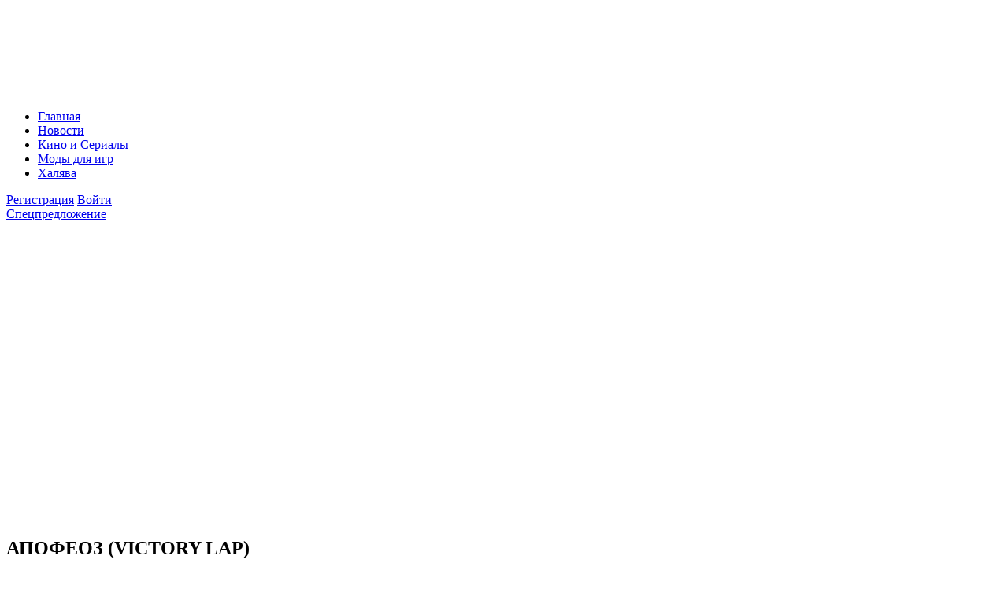

--- FILE ---
content_type: text/html; charset=UTF-8
request_url: https://portalvirtualreality.ru/fortnite-kirka-apofeoz-victory-lap/
body_size: 14908
content:
<!DOCTYPE html>
<html lang="en">

<head>
    <!-- Required meta tags -->
    <meta charset="utf-8">
    <meta name="viewport" content="width=device-width, initial-scale=1">

    <title>Fortnite Кирка Апофеоз (VICTORY LAP)</title>
	<style>img:is([sizes="auto" i], [sizes^="auto," i]) { contain-intrinsic-size: 3000px 1500px }</style>
	
		<!-- All in One SEO 4.4.4 - aioseo.com -->
		<meta name="description" content="Victory Lap это необычный инструмент для сбора ресурсов из набора &quot;Королевский гонщик&quot;." />
		<meta name="robots" content="max-snippet:-1, max-image-preview:large, max-video-preview:-1" />
		<meta name="google-site-verification" content="MaL77EAvvFvaUpbhLwEZZh83wwz2sAEmTnBpeYahgTY" />
		<meta name="msvalidate.01" content="1D86169714BB51A67B82E5D472F25D4C" />
		<meta name="p:domain_verify" content="3b42229bb7ceeb9efe063ff2ed3c57ba" />
		<meta name="yandex-verification" content="1f8301a791fdc927" />
		<meta name="keywords" content="fortnite,skin,фортнайт - утечки, новости и гайды" />
		<link rel="canonical" href="https://portalvirtualreality.ru/fortnite-kirka-apofeoz-victory-lap/" />
		<meta name="generator" content="All in One SEO (AIOSEO) 4.4.4" />
		<meta property="og:locale" content="ru_RU" />
		<meta property="og:site_name" content="PortalVirtualReality" />
		<meta property="og:type" content="article" />
		<meta property="og:title" content="Fortnite Кирка Апофеоз (VICTORY LAP)" />
		<meta property="og:description" content="Victory Lap это необычный инструмент для сбора ресурсов из набора &quot;Королевский гонщик&quot;." />
		<meta property="og:url" content="https://portalvirtualreality.ru/fortnite-kirka-apofeoz-victory-lap/" />
		<meta property="og:image" content="https://portalvirtualreality.ru/wp-content/uploads/2019/01/апофеоз.jpg" />
		<meta property="og:image:secure_url" content="https://portalvirtualreality.ru/wp-content/uploads/2019/01/апофеоз.jpg" />
		<meta property="og:image:width" content="860" />
		<meta property="og:image:height" content="300" />
		<meta property="article:published_time" content="2019-01-13T14:49:26+00:00" />
		<meta property="article:modified_time" content="2019-01-30T22:10:06+00:00" />
		<meta property="article:publisher" content="https://web.facebook.com/groups/383845608654403/" />
		<meta name="twitter:card" content="summary" />
		<meta name="twitter:site" content="@portalvirtualr1" />
		<meta name="twitter:title" content="Fortnite Кирка Апофеоз (VICTORY LAP)" />
		<meta name="twitter:description" content="Victory Lap это необычный инструмент для сбора ресурсов из набора &quot;Королевский гонщик&quot;." />
		<meta name="twitter:creator" content="@portalvirtualr1" />
		<meta name="twitter:image" content="https://portalvirtualreality.ru/wp-content/uploads/2019/01/апофеоз.jpg" />
		<script type="application/ld+json" class="aioseo-schema">
			{"@context":"https:\/\/schema.org","@graph":[{"@type":"Article","@id":"https:\/\/portalvirtualreality.ru\/fortnite-kirka-apofeoz-victory-lap\/#article","name":"Fortnite \u041a\u0438\u0440\u043a\u0430 \u0410\u043f\u043e\u0444\u0435\u043e\u0437 (VICTORY LAP)","headline":"Fortnite \u041a\u0438\u0440\u043a\u0430 \u0410\u043f\u043e\u0444\u0435\u043e\u0437 (VICTORY LAP)","author":{"@id":"https:\/\/portalvirtualreality.ru\/author\/17051979\/#author"},"publisher":{"@id":"https:\/\/portalvirtualreality.ru\/#person"},"image":{"@type":"ImageObject","url":"https:\/\/portalvirtualreality.ru\/wp-content\/uploads\/2019\/01\/\u0430\u043f\u043e\u0444\u0435\u043e\u0437.jpg","width":860,"height":300,"caption":"\u0430\u043f\u043e\u0444\u0435\u043e\u0437"},"datePublished":"2019-01-13T14:49:26+03:00","dateModified":"2019-01-30T22:10:06+03:00","inLanguage":"ru-RU","mainEntityOfPage":{"@id":"https:\/\/portalvirtualreality.ru\/fortnite-kirka-apofeoz-victory-lap\/#webpage"},"isPartOf":{"@id":"https:\/\/portalvirtualreality.ru\/fortnite-kirka-apofeoz-victory-lap\/#webpage"},"articleSection":"\u0424\u043e\u0440\u0442\u043d\u0430\u0439\u0442 - \u0443\u0442\u0435\u0447\u043a\u0438, \u043d\u043e\u0432\u043e\u0441\u0442\u0438 \u0438 \u0433\u0430\u0439\u0434\u044b, Fortnite, Skin"},{"@type":"BreadcrumbList","@id":"https:\/\/portalvirtualreality.ru\/fortnite-kirka-apofeoz-victory-lap\/#breadcrumblist","itemListElement":[{"@type":"ListItem","@id":"https:\/\/portalvirtualreality.ru\/#listItem","position":1,"item":{"@type":"WebPage","@id":"https:\/\/portalvirtualreality.ru\/","name":"\u0413\u043b\u0430\u0432\u043d\u0430\u044f","description":"Portal Virtual Reality \u2014 \u043d\u043e\u0432\u043e\u0441\u0442\u043d\u043e\u0439 \u043f\u043e\u0440\u0442\u0430\u043b \u043e\u0431 \u0438\u0433\u0440\u0430\u0445, \u043c\u0430\u0439\u043d\u0438\u043d\u0433\u0435 \u0438 \u0436\u0435\u043b\u0435\u0437\u0435. \u041b\u0443\u0447\u0448\u0438\u0439 \u0438\u0441\u0442\u043e\u0447\u043d\u0438\u043a \u043f\u043e\u0441\u043b\u0435\u0434\u043d\u0438\u0445 \u043d\u043e\u0432\u043e\u0441\u0442\u0435\u0439 \u043e\u0431 \u0432\u0438\u0434\u0435\u043e\u0438\u0433\u0440\u0430\u0445, \u0433\u0430\u0439\u0434\u043e\u0432, \u0441\u043b\u0443\u0445\u043e\u0432, \u0444\u0438\u043b\u044c\u043c\u043e\u0432 \u0438 \u0441\u0435\u0440\u0438\u0430\u043b\u043e\u0432.","url":"https:\/\/portalvirtualreality.ru\/"},"nextItem":"https:\/\/portalvirtualreality.ru\/fortnite-kirka-apofeoz-victory-lap\/#listItem"},{"@type":"ListItem","@id":"https:\/\/portalvirtualreality.ru\/fortnite-kirka-apofeoz-victory-lap\/#listItem","position":2,"item":{"@type":"WebPage","@id":"https:\/\/portalvirtualreality.ru\/fortnite-kirka-apofeoz-victory-lap\/","name":"Fortnite \u041a\u0438\u0440\u043a\u0430 \u0410\u043f\u043e\u0444\u0435\u043e\u0437 (VICTORY LAP)","description":"Victory Lap \u044d\u0442\u043e \u043d\u0435\u043e\u0431\u044b\u0447\u043d\u044b\u0439 \u0438\u043d\u0441\u0442\u0440\u0443\u043c\u0435\u043d\u0442 \u0434\u043b\u044f \u0441\u0431\u043e\u0440\u0430 \u0440\u0435\u0441\u0443\u0440\u0441\u043e\u0432 \u0438\u0437 \u043d\u0430\u0431\u043e\u0440\u0430 \"\u041a\u043e\u0440\u043e\u043b\u0435\u0432\u0441\u043a\u0438\u0439 \u0433\u043e\u043d\u0449\u0438\u043a\".","url":"https:\/\/portalvirtualreality.ru\/fortnite-kirka-apofeoz-victory-lap\/"},"previousItem":"https:\/\/portalvirtualreality.ru\/#listItem"}]},{"@type":"Person","@id":"https:\/\/portalvirtualreality.ru\/#person","name":"Butcher79","image":{"@type":"ImageObject","@id":"https:\/\/portalvirtualreality.ru\/fortnite-kirka-apofeoz-victory-lap\/#personImage","url":"https:\/\/secure.gravatar.com\/avatar\/f690e1199db59d135225855c0dbf225f43ceed56ef474740c5298542bac9eabb?s=96&d=monsterid&r=g","width":96,"height":96,"caption":"Butcher79"},"sameAs":["portalvirtualr1"]},{"@type":"Person","@id":"https:\/\/portalvirtualreality.ru\/author\/17051979\/#author","url":"https:\/\/portalvirtualreality.ru\/author\/17051979\/","name":"Butcher79","image":{"@type":"ImageObject","@id":"https:\/\/portalvirtualreality.ru\/fortnite-kirka-apofeoz-victory-lap\/#authorImage","url":"https:\/\/secure.gravatar.com\/avatar\/f690e1199db59d135225855c0dbf225f43ceed56ef474740c5298542bac9eabb?s=96&d=monsterid&r=g","width":96,"height":96,"caption":"Butcher79"},"sameAs":["portalvirtualr1"]},{"@type":"WebPage","@id":"https:\/\/portalvirtualreality.ru\/fortnite-kirka-apofeoz-victory-lap\/#webpage","url":"https:\/\/portalvirtualreality.ru\/fortnite-kirka-apofeoz-victory-lap\/","name":"Fortnite \u041a\u0438\u0440\u043a\u0430 \u0410\u043f\u043e\u0444\u0435\u043e\u0437 (VICTORY LAP)","description":"Victory Lap \u044d\u0442\u043e \u043d\u0435\u043e\u0431\u044b\u0447\u043d\u044b\u0439 \u0438\u043d\u0441\u0442\u0440\u0443\u043c\u0435\u043d\u0442 \u0434\u043b\u044f \u0441\u0431\u043e\u0440\u0430 \u0440\u0435\u0441\u0443\u0440\u0441\u043e\u0432 \u0438\u0437 \u043d\u0430\u0431\u043e\u0440\u0430 \"\u041a\u043e\u0440\u043e\u043b\u0435\u0432\u0441\u043a\u0438\u0439 \u0433\u043e\u043d\u0449\u0438\u043a\".","inLanguage":"ru-RU","isPartOf":{"@id":"https:\/\/portalvirtualreality.ru\/#website"},"breadcrumb":{"@id":"https:\/\/portalvirtualreality.ru\/fortnite-kirka-apofeoz-victory-lap\/#breadcrumblist"},"author":{"@id":"https:\/\/portalvirtualreality.ru\/author\/17051979\/#author"},"creator":{"@id":"https:\/\/portalvirtualreality.ru\/author\/17051979\/#author"},"image":{"@type":"ImageObject","url":"https:\/\/portalvirtualreality.ru\/wp-content\/uploads\/2019\/01\/\u0430\u043f\u043e\u0444\u0435\u043e\u0437.jpg","@id":"https:\/\/portalvirtualreality.ru\/#mainImage","width":860,"height":300,"caption":"\u0430\u043f\u043e\u0444\u0435\u043e\u0437"},"primaryImageOfPage":{"@id":"https:\/\/portalvirtualreality.ru\/fortnite-kirka-apofeoz-victory-lap\/#mainImage"},"datePublished":"2019-01-13T14:49:26+03:00","dateModified":"2019-01-30T22:10:06+03:00"},{"@type":"WebSite","@id":"https:\/\/portalvirtualreality.ru\/#website","url":"https:\/\/portalvirtualreality.ru\/","name":"Portal Virtual Reality","description":"\u041d\u043e\u0432\u043e\u0441\u0442\u0438 \u0412\u0438\u0434\u0435\u043e\u0438\u0433\u0440 \u0438 \u041a\u0438\u0431\u0435\u0440\u0441\u043f\u043e\u0440\u0442\u0430, \u0413\u0430\u0439\u0434\u044b","inLanguage":"ru-RU","publisher":{"@id":"https:\/\/portalvirtualreality.ru\/#person"}}]}
		</script>
		<script type="text/javascript" >
			window.ga=window.ga||function(){(ga.q=ga.q||[]).push(arguments)};ga.l=+new Date;
			ga('create', "UA-125066100-1", 'auto');
			ga('send', 'pageview');
		</script>
		<script async src="https://www.google-analytics.com/analytics.js"></script>
		<!-- All in One SEO -->

<link rel="alternate" hreflang="ru" href="https://portalvirtualreality.ru/fortnite-kirka-apofeoz-victory-lap/" />
<link rel="alternate" hreflang="ar" href="https://portalvirtualreality.ru/ar/fortnite-kirka-apofeoz-victory-lap/" />
<link rel="alternate" hreflang="zh-CN" href="https://portalvirtualreality.ru/zh-CN/fortnite-kirka-apofeoz-victory-lap/" />
<link rel="alternate" hreflang="en" href="https://portalvirtualreality.ru/en/fortnite-kirka-apofeoz-victory-lap/" />
<link rel="alternate" hreflang="fr" href="https://portalvirtualreality.ru/fr/fortnite-kirka-apofeoz-victory-lap/" />
<link rel="alternate" hreflang="de" href="https://portalvirtualreality.ru/de/fortnite-kirka-apofeoz-victory-lap/" />
<link rel="alternate" hreflang="it" href="https://portalvirtualreality.ru/it/fortnite-kirka-apofeoz-victory-lap/" />
<link rel="alternate" hreflang="ko" href="https://portalvirtualreality.ru/ko/fortnite-kirka-apofeoz-victory-lap/" />
<link rel="alternate" hreflang="pl" href="https://portalvirtualreality.ru/pl/fortnite-kirka-apofeoz-victory-lap/" />
<link rel="alternate" hreflang="pt" href="https://portalvirtualreality.ru/pt/fortnite-kirka-apofeoz-victory-lap/" />
<link rel="alternate" hreflang="sr" href="https://portalvirtualreality.ru/sr/fortnite-kirka-apofeoz-victory-lap/" />
<link rel="alternate" hreflang="es" href="https://portalvirtualreality.ru/es/fortnite-kirka-apofeoz-victory-lap/" />
<link rel='dns-prefetch' href='//www.google.com' />
<link rel='dns-prefetch' href='//c0.wp.com' />
<link rel="alternate" type="application/rss+xml" title="Portal Virtual Reality &raquo; Лента комментариев к &laquo;Fortnite Кирка Апофеоз (VICTORY LAP)&raquo;" href="https://portalvirtualreality.ru/fortnite-kirka-apofeoz-victory-lap/feed/" />
<script type="text/javascript">
/* <![CDATA[ */
window._wpemojiSettings = {"baseUrl":"https:\/\/s.w.org\/images\/core\/emoji\/16.0.1\/72x72\/","ext":".png","svgUrl":"https:\/\/s.w.org\/images\/core\/emoji\/16.0.1\/svg\/","svgExt":".svg","source":{"concatemoji":"https:\/\/portalvirtualreality.ru\/wp-includes\/js\/wp-emoji-release.min.js?ver=6.8.3"}};
/*! This file is auto-generated */
!function(s,n){var o,i,e;function c(e){try{var t={supportTests:e,timestamp:(new Date).valueOf()};sessionStorage.setItem(o,JSON.stringify(t))}catch(e){}}function p(e,t,n){e.clearRect(0,0,e.canvas.width,e.canvas.height),e.fillText(t,0,0);var t=new Uint32Array(e.getImageData(0,0,e.canvas.width,e.canvas.height).data),a=(e.clearRect(0,0,e.canvas.width,e.canvas.height),e.fillText(n,0,0),new Uint32Array(e.getImageData(0,0,e.canvas.width,e.canvas.height).data));return t.every(function(e,t){return e===a[t]})}function u(e,t){e.clearRect(0,0,e.canvas.width,e.canvas.height),e.fillText(t,0,0);for(var n=e.getImageData(16,16,1,1),a=0;a<n.data.length;a++)if(0!==n.data[a])return!1;return!0}function f(e,t,n,a){switch(t){case"flag":return n(e,"\ud83c\udff3\ufe0f\u200d\u26a7\ufe0f","\ud83c\udff3\ufe0f\u200b\u26a7\ufe0f")?!1:!n(e,"\ud83c\udde8\ud83c\uddf6","\ud83c\udde8\u200b\ud83c\uddf6")&&!n(e,"\ud83c\udff4\udb40\udc67\udb40\udc62\udb40\udc65\udb40\udc6e\udb40\udc67\udb40\udc7f","\ud83c\udff4\u200b\udb40\udc67\u200b\udb40\udc62\u200b\udb40\udc65\u200b\udb40\udc6e\u200b\udb40\udc67\u200b\udb40\udc7f");case"emoji":return!a(e,"\ud83e\udedf")}return!1}function g(e,t,n,a){var r="undefined"!=typeof WorkerGlobalScope&&self instanceof WorkerGlobalScope?new OffscreenCanvas(300,150):s.createElement("canvas"),o=r.getContext("2d",{willReadFrequently:!0}),i=(o.textBaseline="top",o.font="600 32px Arial",{});return e.forEach(function(e){i[e]=t(o,e,n,a)}),i}function t(e){var t=s.createElement("script");t.src=e,t.defer=!0,s.head.appendChild(t)}"undefined"!=typeof Promise&&(o="wpEmojiSettingsSupports",i=["flag","emoji"],n.supports={everything:!0,everythingExceptFlag:!0},e=new Promise(function(e){s.addEventListener("DOMContentLoaded",e,{once:!0})}),new Promise(function(t){var n=function(){try{var e=JSON.parse(sessionStorage.getItem(o));if("object"==typeof e&&"number"==typeof e.timestamp&&(new Date).valueOf()<e.timestamp+604800&&"object"==typeof e.supportTests)return e.supportTests}catch(e){}return null}();if(!n){if("undefined"!=typeof Worker&&"undefined"!=typeof OffscreenCanvas&&"undefined"!=typeof URL&&URL.createObjectURL&&"undefined"!=typeof Blob)try{var e="postMessage("+g.toString()+"("+[JSON.stringify(i),f.toString(),p.toString(),u.toString()].join(",")+"));",a=new Blob([e],{type:"text/javascript"}),r=new Worker(URL.createObjectURL(a),{name:"wpTestEmojiSupports"});return void(r.onmessage=function(e){c(n=e.data),r.terminate(),t(n)})}catch(e){}c(n=g(i,f,p,u))}t(n)}).then(function(e){for(var t in e)n.supports[t]=e[t],n.supports.everything=n.supports.everything&&n.supports[t],"flag"!==t&&(n.supports.everythingExceptFlag=n.supports.everythingExceptFlag&&n.supports[t]);n.supports.everythingExceptFlag=n.supports.everythingExceptFlag&&!n.supports.flag,n.DOMReady=!1,n.readyCallback=function(){n.DOMReady=!0}}).then(function(){return e}).then(function(){var e;n.supports.everything||(n.readyCallback(),(e=n.source||{}).concatemoji?t(e.concatemoji):e.wpemoji&&e.twemoji&&(t(e.twemoji),t(e.wpemoji)))}))}((window,document),window._wpemojiSettings);
/* ]]> */
</script>
<style id='wp-emoji-styles-inline-css' type='text/css'>

	img.wp-smiley, img.emoji {
		display: inline !important;
		border: none !important;
		box-shadow: none !important;
		height: 1em !important;
		width: 1em !important;
		margin: 0 0.07em !important;
		vertical-align: -0.1em !important;
		background: none !important;
		padding: 0 !important;
	}
</style>
<link rel='stylesheet' id='wp-block-library-css' href='https://c0.wp.com/c/6.8.3/wp-includes/css/dist/block-library/style.min.css' type='text/css' media='all' />
<style id='classic-theme-styles-inline-css' type='text/css'>
/*! This file is auto-generated */
.wp-block-button__link{color:#fff;background-color:#32373c;border-radius:9999px;box-shadow:none;text-decoration:none;padding:calc(.667em + 2px) calc(1.333em + 2px);font-size:1.125em}.wp-block-file__button{background:#32373c;color:#fff;text-decoration:none}
</style>
<style id='global-styles-inline-css' type='text/css'>
:root{--wp--preset--aspect-ratio--square: 1;--wp--preset--aspect-ratio--4-3: 4/3;--wp--preset--aspect-ratio--3-4: 3/4;--wp--preset--aspect-ratio--3-2: 3/2;--wp--preset--aspect-ratio--2-3: 2/3;--wp--preset--aspect-ratio--16-9: 16/9;--wp--preset--aspect-ratio--9-16: 9/16;--wp--preset--color--black: #000000;--wp--preset--color--cyan-bluish-gray: #abb8c3;--wp--preset--color--white: #ffffff;--wp--preset--color--pale-pink: #f78da7;--wp--preset--color--vivid-red: #cf2e2e;--wp--preset--color--luminous-vivid-orange: #ff6900;--wp--preset--color--luminous-vivid-amber: #fcb900;--wp--preset--color--light-green-cyan: #7bdcb5;--wp--preset--color--vivid-green-cyan: #00d084;--wp--preset--color--pale-cyan-blue: #8ed1fc;--wp--preset--color--vivid-cyan-blue: #0693e3;--wp--preset--color--vivid-purple: #9b51e0;--wp--preset--gradient--vivid-cyan-blue-to-vivid-purple: linear-gradient(135deg,rgba(6,147,227,1) 0%,rgb(155,81,224) 100%);--wp--preset--gradient--light-green-cyan-to-vivid-green-cyan: linear-gradient(135deg,rgb(122,220,180) 0%,rgb(0,208,130) 100%);--wp--preset--gradient--luminous-vivid-amber-to-luminous-vivid-orange: linear-gradient(135deg,rgba(252,185,0,1) 0%,rgba(255,105,0,1) 100%);--wp--preset--gradient--luminous-vivid-orange-to-vivid-red: linear-gradient(135deg,rgba(255,105,0,1) 0%,rgb(207,46,46) 100%);--wp--preset--gradient--very-light-gray-to-cyan-bluish-gray: linear-gradient(135deg,rgb(238,238,238) 0%,rgb(169,184,195) 100%);--wp--preset--gradient--cool-to-warm-spectrum: linear-gradient(135deg,rgb(74,234,220) 0%,rgb(151,120,209) 20%,rgb(207,42,186) 40%,rgb(238,44,130) 60%,rgb(251,105,98) 80%,rgb(254,248,76) 100%);--wp--preset--gradient--blush-light-purple: linear-gradient(135deg,rgb(255,206,236) 0%,rgb(152,150,240) 100%);--wp--preset--gradient--blush-bordeaux: linear-gradient(135deg,rgb(254,205,165) 0%,rgb(254,45,45) 50%,rgb(107,0,62) 100%);--wp--preset--gradient--luminous-dusk: linear-gradient(135deg,rgb(255,203,112) 0%,rgb(199,81,192) 50%,rgb(65,88,208) 100%);--wp--preset--gradient--pale-ocean: linear-gradient(135deg,rgb(255,245,203) 0%,rgb(182,227,212) 50%,rgb(51,167,181) 100%);--wp--preset--gradient--electric-grass: linear-gradient(135deg,rgb(202,248,128) 0%,rgb(113,206,126) 100%);--wp--preset--gradient--midnight: linear-gradient(135deg,rgb(2,3,129) 0%,rgb(40,116,252) 100%);--wp--preset--font-size--small: 13px;--wp--preset--font-size--medium: 20px;--wp--preset--font-size--large: 36px;--wp--preset--font-size--x-large: 42px;--wp--preset--spacing--20: 0.44rem;--wp--preset--spacing--30: 0.67rem;--wp--preset--spacing--40: 1rem;--wp--preset--spacing--50: 1.5rem;--wp--preset--spacing--60: 2.25rem;--wp--preset--spacing--70: 3.38rem;--wp--preset--spacing--80: 5.06rem;--wp--preset--shadow--natural: 6px 6px 9px rgba(0, 0, 0, 0.2);--wp--preset--shadow--deep: 12px 12px 50px rgba(0, 0, 0, 0.4);--wp--preset--shadow--sharp: 6px 6px 0px rgba(0, 0, 0, 0.2);--wp--preset--shadow--outlined: 6px 6px 0px -3px rgba(255, 255, 255, 1), 6px 6px rgba(0, 0, 0, 1);--wp--preset--shadow--crisp: 6px 6px 0px rgba(0, 0, 0, 1);}:where(.is-layout-flex){gap: 0.5em;}:where(.is-layout-grid){gap: 0.5em;}body .is-layout-flex{display: flex;}.is-layout-flex{flex-wrap: wrap;align-items: center;}.is-layout-flex > :is(*, div){margin: 0;}body .is-layout-grid{display: grid;}.is-layout-grid > :is(*, div){margin: 0;}:where(.wp-block-columns.is-layout-flex){gap: 2em;}:where(.wp-block-columns.is-layout-grid){gap: 2em;}:where(.wp-block-post-template.is-layout-flex){gap: 1.25em;}:where(.wp-block-post-template.is-layout-grid){gap: 1.25em;}.has-black-color{color: var(--wp--preset--color--black) !important;}.has-cyan-bluish-gray-color{color: var(--wp--preset--color--cyan-bluish-gray) !important;}.has-white-color{color: var(--wp--preset--color--white) !important;}.has-pale-pink-color{color: var(--wp--preset--color--pale-pink) !important;}.has-vivid-red-color{color: var(--wp--preset--color--vivid-red) !important;}.has-luminous-vivid-orange-color{color: var(--wp--preset--color--luminous-vivid-orange) !important;}.has-luminous-vivid-amber-color{color: var(--wp--preset--color--luminous-vivid-amber) !important;}.has-light-green-cyan-color{color: var(--wp--preset--color--light-green-cyan) !important;}.has-vivid-green-cyan-color{color: var(--wp--preset--color--vivid-green-cyan) !important;}.has-pale-cyan-blue-color{color: var(--wp--preset--color--pale-cyan-blue) !important;}.has-vivid-cyan-blue-color{color: var(--wp--preset--color--vivid-cyan-blue) !important;}.has-vivid-purple-color{color: var(--wp--preset--color--vivid-purple) !important;}.has-black-background-color{background-color: var(--wp--preset--color--black) !important;}.has-cyan-bluish-gray-background-color{background-color: var(--wp--preset--color--cyan-bluish-gray) !important;}.has-white-background-color{background-color: var(--wp--preset--color--white) !important;}.has-pale-pink-background-color{background-color: var(--wp--preset--color--pale-pink) !important;}.has-vivid-red-background-color{background-color: var(--wp--preset--color--vivid-red) !important;}.has-luminous-vivid-orange-background-color{background-color: var(--wp--preset--color--luminous-vivid-orange) !important;}.has-luminous-vivid-amber-background-color{background-color: var(--wp--preset--color--luminous-vivid-amber) !important;}.has-light-green-cyan-background-color{background-color: var(--wp--preset--color--light-green-cyan) !important;}.has-vivid-green-cyan-background-color{background-color: var(--wp--preset--color--vivid-green-cyan) !important;}.has-pale-cyan-blue-background-color{background-color: var(--wp--preset--color--pale-cyan-blue) !important;}.has-vivid-cyan-blue-background-color{background-color: var(--wp--preset--color--vivid-cyan-blue) !important;}.has-vivid-purple-background-color{background-color: var(--wp--preset--color--vivid-purple) !important;}.has-black-border-color{border-color: var(--wp--preset--color--black) !important;}.has-cyan-bluish-gray-border-color{border-color: var(--wp--preset--color--cyan-bluish-gray) !important;}.has-white-border-color{border-color: var(--wp--preset--color--white) !important;}.has-pale-pink-border-color{border-color: var(--wp--preset--color--pale-pink) !important;}.has-vivid-red-border-color{border-color: var(--wp--preset--color--vivid-red) !important;}.has-luminous-vivid-orange-border-color{border-color: var(--wp--preset--color--luminous-vivid-orange) !important;}.has-luminous-vivid-amber-border-color{border-color: var(--wp--preset--color--luminous-vivid-amber) !important;}.has-light-green-cyan-border-color{border-color: var(--wp--preset--color--light-green-cyan) !important;}.has-vivid-green-cyan-border-color{border-color: var(--wp--preset--color--vivid-green-cyan) !important;}.has-pale-cyan-blue-border-color{border-color: var(--wp--preset--color--pale-cyan-blue) !important;}.has-vivid-cyan-blue-border-color{border-color: var(--wp--preset--color--vivid-cyan-blue) !important;}.has-vivid-purple-border-color{border-color: var(--wp--preset--color--vivid-purple) !important;}.has-vivid-cyan-blue-to-vivid-purple-gradient-background{background: var(--wp--preset--gradient--vivid-cyan-blue-to-vivid-purple) !important;}.has-light-green-cyan-to-vivid-green-cyan-gradient-background{background: var(--wp--preset--gradient--light-green-cyan-to-vivid-green-cyan) !important;}.has-luminous-vivid-amber-to-luminous-vivid-orange-gradient-background{background: var(--wp--preset--gradient--luminous-vivid-amber-to-luminous-vivid-orange) !important;}.has-luminous-vivid-orange-to-vivid-red-gradient-background{background: var(--wp--preset--gradient--luminous-vivid-orange-to-vivid-red) !important;}.has-very-light-gray-to-cyan-bluish-gray-gradient-background{background: var(--wp--preset--gradient--very-light-gray-to-cyan-bluish-gray) !important;}.has-cool-to-warm-spectrum-gradient-background{background: var(--wp--preset--gradient--cool-to-warm-spectrum) !important;}.has-blush-light-purple-gradient-background{background: var(--wp--preset--gradient--blush-light-purple) !important;}.has-blush-bordeaux-gradient-background{background: var(--wp--preset--gradient--blush-bordeaux) !important;}.has-luminous-dusk-gradient-background{background: var(--wp--preset--gradient--luminous-dusk) !important;}.has-pale-ocean-gradient-background{background: var(--wp--preset--gradient--pale-ocean) !important;}.has-electric-grass-gradient-background{background: var(--wp--preset--gradient--electric-grass) !important;}.has-midnight-gradient-background{background: var(--wp--preset--gradient--midnight) !important;}.has-small-font-size{font-size: var(--wp--preset--font-size--small) !important;}.has-medium-font-size{font-size: var(--wp--preset--font-size--medium) !important;}.has-large-font-size{font-size: var(--wp--preset--font-size--large) !important;}.has-x-large-font-size{font-size: var(--wp--preset--font-size--x-large) !important;}
:where(.wp-block-post-template.is-layout-flex){gap: 1.25em;}:where(.wp-block-post-template.is-layout-grid){gap: 1.25em;}
:where(.wp-block-columns.is-layout-flex){gap: 2em;}:where(.wp-block-columns.is-layout-grid){gap: 2em;}
:root :where(.wp-block-pullquote){font-size: 1.5em;line-height: 1.6;}
</style>
<link rel='stylesheet' id='arve-main-css' href='https://portalvirtualreality.ru/wp-content/plugins/advanced-responsive-video-embedder/build/main.css?ver=b087dd41bba279baeb77' type='text/css' media='all' />
<link rel='stylesheet' id='my-plugin-custom-block-css-css' href='https://portalvirtualreality.ru/wp-content/plugins/my-plugin-theme/css/my-plugin.css?ver=13.0' type='text/css' media='all' />
<link rel='stylesheet' id='advanced-google-recaptcha-style-css' href='https://portalvirtualreality.ru/wp-content/plugins/advanced-google-recaptcha/assets/css/captcha.min.css?ver=1.0.15' type='text/css' media='all' />
<link rel='stylesheet' id='reset-css' href='https://portalvirtualreality.ru/wp-content/themes/PortalVR-Theme/assets/css/reset.css?ver=6.8.3' type='text/css' media='all' />
<link rel='stylesheet' id='base-css' href='https://portalvirtualreality.ru/wp-content/themes/PortalVR-Theme/assets/css/base.css?ver=6.8.3' type='text/css' media='all' />
<link rel='stylesheet' id='fontawesome-css' href='https://portalvirtualreality.ru/wp-content/themes/PortalVR-Theme/assets/css/fontawesome.css?ver=3.3.1' type='text/css' media='all' />
<link rel='stylesheet' id='style-css' href='https://portalvirtualreality.ru/wp-content/themes/PortalVR-Theme/assets/css/style.css?ver=3.3.1' type='text/css' media='all' />
<link rel='stylesheet' id='adaptive-css' href='https://portalvirtualreality.ru/wp-content/themes/PortalVR-Theme/assets/css/adaptive.css?ver=3.3.1' type='text/css' media='all' />
<link rel='stylesheet' id='elementor-icons-css' href='https://portalvirtualreality.ru/wp-content/plugins/elementor/assets/lib/eicons/css/elementor-icons.min.css?ver=5.21.0' type='text/css' media='all' />
<link rel='stylesheet' id='elementor-frontend-css' href='https://portalvirtualreality.ru/wp-content/plugins/elementor/assets/css/frontend.min.css?ver=3.15.3' type='text/css' media='all' />
<link rel='stylesheet' id='elementor-post-30853-css' href='https://portalvirtualreality.ru/wp-content/uploads/elementor/css/post-30853.css?ver=1713098963' type='text/css' media='all' />
<link rel='stylesheet' id='font-awesome-5-all-css' href='https://portalvirtualreality.ru/wp-content/plugins/elementor/assets/lib/font-awesome/css/all.min.css?ver=3.15.3' type='text/css' media='all' />
<link rel='stylesheet' id='font-awesome-4-shim-css' href='https://portalvirtualreality.ru/wp-content/plugins/elementor/assets/lib/font-awesome/css/v4-shims.min.css?ver=3.15.3' type='text/css' media='all' />
<link rel='stylesheet' id='elementor-global-css' href='https://portalvirtualreality.ru/wp-content/uploads/elementor/css/global.css?ver=1713098963' type='text/css' media='all' />
<link rel='stylesheet' id='elementor-post-5247-css' href='https://portalvirtualreality.ru/wp-content/uploads/elementor/css/post-5247.css?ver=1713143866' type='text/css' media='all' />
<link rel='stylesheet' id='google-fonts-1-css' href='https://fonts.googleapis.com/css?family=Roboto%3A100%2C100italic%2C200%2C200italic%2C300%2C300italic%2C400%2C400italic%2C500%2C500italic%2C600%2C600italic%2C700%2C700italic%2C800%2C800italic%2C900%2C900italic%7CRoboto+Slab%3A100%2C100italic%2C200%2C200italic%2C300%2C300italic%2C400%2C400italic%2C500%2C500italic%2C600%2C600italic%2C700%2C700italic%2C800%2C800italic%2C900%2C900italic&#038;display=auto&#038;subset=cyrillic&#038;ver=6.8.3' type='text/css' media='all' />
<link rel="preconnect" href="https://fonts.gstatic.com/" crossorigin><script type="text/javascript" id="advanced-google-recaptcha-custom-js-extra">
/* <![CDATA[ */
var agrRecaptcha = {"site_key":"6LcQi_MnAAAAALvUI1K6w7YWdFAxSkU71-cXXzi3"};
/* ]]> */
</script>
<script type="text/javascript" src="https://portalvirtualreality.ru/wp-content/plugins/advanced-google-recaptcha/assets/js/captcha.min.js?ver=1.0.15" id="advanced-google-recaptcha-custom-js"></script>
<script type="text/javascript" src="https://www.google.com/recaptcha/api.js?hl=ru_RU&amp;onload=agrLoad&amp;render=explicit&amp;ver=1.0.15" id="advanced-google-recaptcha-api-js"></script>
<script type="text/javascript" src="https://portalvirtualreality.ru/wp-content/plugins/elementor/assets/lib/font-awesome/js/v4-shims.min.js?ver=3.15.3" id="font-awesome-4-shim-js"></script>
<link rel="https://api.w.org/" href="https://portalvirtualreality.ru/wp-json/" /><link rel="alternate" title="JSON" type="application/json" href="https://portalvirtualreality.ru/wp-json/wp/v2/posts/5247" /><link rel="EditURI" type="application/rsd+xml" title="RSD" href="https://portalvirtualreality.ru/xmlrpc.php?rsd" />
<meta name="generator" content="WordPress 6.8.3" />
<link rel='shortlink' href='https://portalvirtualreality.ru/?p=5247' />
<link rel="alternate" title="oEmbed (JSON)" type="application/json+oembed" href="https://portalvirtualreality.ru/wp-json/oembed/1.0/embed?url=https%3A%2F%2Fportalvirtualreality.ru%2Ffortnite-kirka-apofeoz-victory-lap%2F" />
<link rel="alternate" title="oEmbed (XML)" type="text/xml+oembed" href="https://portalvirtualreality.ru/wp-json/oembed/1.0/embed?url=https%3A%2F%2Fportalvirtualreality.ru%2Ffortnite-kirka-apofeoz-victory-lap%2F&#038;format=xml" />
		<script>
			document.documentElement.className = document.documentElement.className.replace( 'no-js', 'js' );
		</script>
				<style>
			.no-js img.lazyload { display: none; }
			figure.wp-block-image img.lazyloading { min-width: 150px; }
							.lazyload, .lazyloading { opacity: 0; }
				.lazyloaded {
					opacity: 1;
					transition: opacity 400ms;
					transition-delay: 0ms;
				}
					</style>
		<meta name="generator" content="Elementor 3.15.3; features: e_dom_optimization, e_optimized_assets_loading, additional_custom_breakpoints; settings: css_print_method-external, google_font-enabled, font_display-auto">
<link rel="icon" href="https://portalvirtualreality.ru/wp-content/uploads/2020/01/icon-1-150x150.png" sizes="32x32" />
<link rel="icon" href="https://portalvirtualreality.ru/wp-content/uploads/2020/01/icon-1-298x300.png" sizes="192x192" />
<link rel="apple-touch-icon" href="https://portalvirtualreality.ru/wp-content/uploads/2020/01/icon-1-298x300.png" />
<meta name="msapplication-TileImage" content="https://portalvirtualreality.ru/wp-content/uploads/2020/01/icon-1.png" />
<meta name="yandex-verification" content="0176716299a641a5">
<meta name="verify-admitad" content="8fd6c4f544" />

<!-- Yandex.Metrika counter -->
<script type="text/javascript" >
    (function (d, w, c) {
        (w[c] = w[c] || []).push(function() {
            try {
                w.yaCounter91844510 = new Ya.Metrika({
                    id:91844510,
                    clickmap:true,
                    trackLinks:true,
                    accurateTrackBounce:true
                });
            } catch(e) { }
        });

        var n = d.getElementsByTagName("script")[0],
            x = "https://mc.yandex.ru/metrika/watch.js",
            s = d.createElement("script"),
            f = function () { n.parentNode.insertBefore(s, n); };
        for (var i = 0; i < document.scripts.length; i++) {
            if (document.scripts[i].src === x) { return; }
        }
        s.type = "text/javascript";
        s.async = true;
        s.src = x;

        if (w.opera == "[object Opera]") {
            d.addEventListener("DOMContentLoaded", f, false);
        } else { f(); }
    })(document, window, "yandex_metrika_callbacks");
</script>
<noscript><div><img src="https://mc.yandex.ru/watch/91844510" style="position:absolute; left:-9999px;" alt="" /></div></noscript>
<!-- /Yandex.Metrika counter -->



<!-- Yandex РСЯ главный скрипт -->
<script>window.yaContextCb=window.yaContextCb||[]</script>
<script src="https://yandex.ru/ads/system/context.js" async></script>

<!-- Google Adsense главный скрипт -->
<script async src="https://pagead2.googlesyndication.com/pagead/js/adsbygoogle.js?client=ca-pub-4312952848255915" crossorigin="anonymous"></script>

<!-- SAPE RTB JS -->
<!--
<script
    async="async"
    src="https://cdn-rtb.sape.ru/rtb-b/js/284/2/92284.js"
    type="text/javascript">
</script>
<!-- SAPE RTB END -->

<!-- Viqeo главный скрипт -->
<script async src="https://cdn.viqeo.tv/js/vq_starter.js"></script>

<!-- Viqeo: Замена Youtube видео -->

        <!-- SEO Langs Template -->
            
        <link rel="alternate" hreflang="ru" href="https://portalvirtualreality.ru/fortnite-kirka-apofeoz-victory-lap/" />
                
        <link rel="alternate" hreflang="en" href="https://portalvirtualreality.com/fortnite-kirka-apofeoz-victory-lap/" />
                
        <link rel="alternate" hreflang="ar" href="https://ar.portalvirtualreality.com/fortnite-kirka-apofeoz-victory-lap/" />
                
        <link rel="alternate" hreflang="zh-CN" href="https://zh-CN.portalvirtualreality.com/fortnite-kirka-apofeoz-victory-lap/" />
                
        <link rel="alternate" hreflang="pl" href="https://pl.portalvirtualreality.com/fortnite-kirka-apofeoz-victory-lap/" />
                
        <link rel="alternate" hreflang="fr" href="https://fr.portalvirtualreality.com/fortnite-kirka-apofeoz-victory-lap/" />
                
        <link rel="alternate" hreflang="de" href="https://de.portalvirtualreality.com/fortnite-kirka-apofeoz-victory-lap/" />
                
        <link rel="alternate" hreflang="it" href="https://it.portalvirtualreality.com/fortnite-kirka-apofeoz-victory-lap/" />
                
        <link rel="alternate" hreflang="pt" href="https://pt.portalvirtualreality.com/fortnite-kirka-apofeoz-victory-lap/" />
                
        <link rel="alternate" hreflang="es" href="https://es.portalvirtualreality.com/fortnite-kirka-apofeoz-victory-lap/" />
                
        <link rel="alternate" hreflang="uk" href="https://uk.portalvirtualreality.com/fortnite-kirka-apofeoz-victory-lap/" />
                
        <link rel="alternate" hreflang="ko" href="https://ko.portalvirtualreality.com/fortnite-kirka-apofeoz-victory-lap/" />
        
    <link rel="preconnect" href="https://fonts.googleapis.com">
    <link rel="preconnect" href="https://fonts.gstatic.com" crossorigin>
    <link href="https://fonts.googleapis.com/css2?family=Play:wght@400;700&display=swap" rel="stylesheet">
</head>
<body class="custom-background">
    <header class="navbar">
        <div class="navbar-inner">
            <a href="https://portalvirtualreality.ru/" class="custom-logo-link" rel="home"><img width="290" height="111"   alt="Portal Virtual Reality" decoding="async" data-src="https://portalvirtualreality.ru/wp-content/uploads/2023/11/cropped-cropped-logo.png" class="custom-logo lazyload" src="[data-uri]" /><noscript><img width="290" height="111" src="https://portalvirtualreality.ru/wp-content/uploads/2023/11/cropped-cropped-logo.png" class="custom-logo" alt="Portal Virtual Reality" decoding="async" /></noscript></a>            <nav class="navbar-collapse">
                <ul id="menu-glavnoe" class="menu"><li id="menu-item-143174" class="menu-item menu-item-type-post_type menu-item-object-page menu-item-home menu-item-143174"><a href="https://portalvirtualreality.ru/">Главная</a></li>
<li id="menu-item-107186" class="menu-item menu-item-type-taxonomy menu-item-object-category menu-item-107186"><a href="https://portalvirtualreality.ru/category/novosti/">Новости</a></li>
<li id="menu-item-107187" class="menu-item menu-item-type-taxonomy menu-item-object-category menu-item-107187"><a href="https://portalvirtualreality.ru/category/kino/">Кино и Сериалы</a></li>
<li id="menu-item-107188" class="menu-item menu-item-type-taxonomy menu-item-object-category menu-item-107188"><a href="https://portalvirtualreality.ru/category/fajly-dlya-igr/mod/">Моды для игр</a></li>
<li id="menu-item-107189" class="menu-item menu-item-type-taxonomy menu-item-object-category menu-item-107189"><a href="https://portalvirtualreality.ru/category/novosti/xalyava/">Халява</a></li>
</ul>            </nav>
            <div class="user-panel-area">
                
<a href="#" class="header-icon-btn header-search-btn modal-btn" pvr-target="modal-search">
    <i class="fas fa-search"></i>
</a>

<a rel="nofollow" href="https://portalvirtualreality.ru/wp-login.php?action=register" class="header-register-btn btn" role="button">Регистрация</a>
<a rel="nofollow" href="https://portalvirtualreality.ru/wp-login.php?redirect_to=https%3A%2F%2Fportalvirtualreality.ru%2Ffortnite-kirka-apofeoz-victory-lap%2F" class="header-login-btn btn" role="button">Войти</a>

                <a href="#" class="burger-menu modal-btn" pvr-target="modal-mobile" pvr-function="burgerIconChange" role="button">
                    <i class="fa fa-solid fa-bars"></i>
                </a>
            </div>
        </div>
        <a href="#" class="navbar-special-offer hide" rel="nofollow">
            <span class="clamp clamp-1">
                Спецпредложение
            </span>
        </a>
    </header>

    <div class="main-layers-wrapper">
        <div class="foundation-wrapper">
            <div class="container">
                <div class="content-container">

            		<div data-elementor-type="wp-post" data-elementor-id="5247" class="elementor elementor-5247 elementor-bc-flex-widget">
									<section class="elementor-section elementor-top-section elementor-element elementor-element-b29a2b8 elementor-section-boxed elementor-section-height-default elementor-section-height-default" data-id="b29a2b8" data-element_type="section">
						<div class="elementor-container elementor-column-gap-default">
					<div class="elementor-column elementor-col-100 elementor-top-column elementor-element elementor-element-a45b337" data-id="a45b337" data-element_type="column">
			<div class="elementor-widget-wrap elementor-element-populated">
								<div class="elementor-element elementor-element-f160abc elementor-widget elementor-widget-image" data-id="f160abc" data-element_type="widget" data-widget_type="image.default">
				<div class="elementor-widget-container">
															<img fetchpriority="high" decoding="async" width="398" height="398"   alt="victory-lap" data-srcset="https://portalvirtualreality.ru/wp-content/uploads/2019/01/fortnite-harvesting-victory-lap.jpg 398w, https://portalvirtualreality.ru/wp-content/uploads/2019/01/fortnite-harvesting-victory-lap-150x150.jpg 150w, https://portalvirtualreality.ru/wp-content/uploads/2019/01/fortnite-harvesting-victory-lap-300x300.jpg 300w"  data-src="https://portalvirtualreality.ru/wp-content/uploads/2019/01/fortnite-harvesting-victory-lap.jpg" data-sizes="(max-width: 398px) 100vw, 398px" class="attachment-large size-large wp-image-5160 lazyload" src="[data-uri]" /><noscript><img fetchpriority="high" decoding="async" width="398" height="398" src="https://portalvirtualreality.ru/wp-content/uploads/2019/01/fortnite-harvesting-victory-lap.jpg" class="attachment-large size-large wp-image-5160" alt="victory-lap" srcset="https://portalvirtualreality.ru/wp-content/uploads/2019/01/fortnite-harvesting-victory-lap.jpg 398w, https://portalvirtualreality.ru/wp-content/uploads/2019/01/fortnite-harvesting-victory-lap-150x150.jpg 150w, https://portalvirtualreality.ru/wp-content/uploads/2019/01/fortnite-harvesting-victory-lap-300x300.jpg 300w" sizes="(max-width: 398px) 100vw, 398px" /></noscript>															</div>
				</div>
					</div>
		</div>
							</div>
		</section>
				<section class="elementor-section elementor-top-section elementor-element elementor-element-63af530 elementor-section-boxed elementor-section-height-default elementor-section-height-default" data-id="63af530" data-element_type="section">
						<div class="elementor-container elementor-column-gap-default">
					<div class="elementor-column elementor-col-100 elementor-top-column elementor-element elementor-element-2db1d55" data-id="2db1d55" data-element_type="column">
			<div class="elementor-widget-wrap elementor-element-populated">
									</div>
		</div>
							</div>
		</section>
				<section class="elementor-section elementor-top-section elementor-element elementor-element-77ed9e8 elementor-section-boxed elementor-section-height-default elementor-section-height-default" data-id="77ed9e8" data-element_type="section">
						<div class="elementor-container elementor-column-gap-default">
					<div class="elementor-column elementor-col-100 elementor-top-column elementor-element elementor-element-b54a2b8" data-id="b54a2b8" data-element_type="column">
			<div class="elementor-widget-wrap elementor-element-populated">
								<div class="elementor-element elementor-element-efd7c45 elementor-widget elementor-widget-text-editor" data-id="efd7c45" data-element_type="widget" data-widget_type="text-editor.default">
				<div class="elementor-widget-container">
							<header class="entry-header"><h1 class="entry-title text-center">АПОФЕОЗ (VICTORY LAP)</h1></header><div class="entry-content"><p><span style="color: #000000;">Victory Lap это необычный инструмент для сбора ресурсов из набора &#8220;Королевский гонщик&#8221;.</span></p><h2><span style="color: #000000;">ОПИСАНИЕ</span></h2><div class="m-btm-half"><span style="color: #000000;">Прокати нас с ветерком.</span></div><h2><span style="color: #000000;">ПОЛНАЯ ИНФОРМАЦИЯ</span></h2><ul><li><span style="color: #000000;"><strong>Дата выхода:</strong> 07/01/2018</span></li><li><span style="color: #000000;"><strong>Последнее появление:</strong> 01/13/2019</span></li><li><span style="color: #000000;"><strong>Статус:</strong> Необычный</span></li><li><span style="color: #000000;"><strong>Тип:</strong> <a style="color: #000000;" href="https://portalvirtualreality.ru/2019/01/05/fortnite-vse-instrumenty-dlya-sbora-resursov-kirki/"><span style="text-decoration: underline;"><span style="color: #003366; text-decoration: underline;">Кирка</span></span></a></span></li><li><span style="color: #000000;"><strong>Стоимость:</strong> 500 V-Bucks</span></li><li><span style="color: #000000;"><strong>Как получить:</strong> Покупка</span></li></ul><h2><span style="color: #000000;">НАБОР &#8220;КРОЛЕВСКИЙ ГОНЩИК&#8221;</span></h2></div>						</div>
				</div>
					</div>
		</div>
							</div>
		</section>
				<section class="elementor-section elementor-top-section elementor-element elementor-element-5f5aa91 elementor-section-boxed elementor-section-height-default elementor-section-height-default" data-id="5f5aa91" data-element_type="section">
						<div class="elementor-container elementor-column-gap-default">
					<div class="elementor-column elementor-col-50 elementor-top-column elementor-element elementor-element-e6fe443" data-id="e6fe443" data-element_type="column">
			<div class="elementor-widget-wrap elementor-element-populated">
								<div class="elementor-element elementor-element-ac3a1d8 elementor-widget elementor-widget-image" data-id="ac3a1d8" data-element_type="widget" data-widget_type="image.default">
				<div class="elementor-widget-container">
												<figure class="wp-caption">
											<a href="https://portalvirtualreality.ru/2019/01/12/fortnite-ekipirovka-skin-taksistka-whiplash/">
							<img decoding="async" width="400" height="400"   alt="Whiplash" data-srcset="https://portalvirtualreality.ru/wp-content/uploads/2018/11/FortniteBattleRoyaleWhiplash.jpg 400w, https://portalvirtualreality.ru/wp-content/uploads/2018/11/FortniteBattleRoyaleWhiplash-150x150.jpg 150w, https://portalvirtualreality.ru/wp-content/uploads/2018/11/FortniteBattleRoyaleWhiplash-300x300.jpg 300w"  data-src="https://portalvirtualreality.ru/wp-content/uploads/2018/11/FortniteBattleRoyaleWhiplash.jpg" data-sizes="(max-width: 400px) 100vw, 400px" class="attachment-large size-large wp-image-3173 lazyload" src="[data-uri]" /><noscript><img decoding="async" width="400" height="400" src="https://portalvirtualreality.ru/wp-content/uploads/2018/11/FortniteBattleRoyaleWhiplash.jpg" class="attachment-large size-large wp-image-3173" alt="Whiplash" srcset="https://portalvirtualreality.ru/wp-content/uploads/2018/11/FortniteBattleRoyaleWhiplash.jpg 400w, https://portalvirtualreality.ru/wp-content/uploads/2018/11/FortniteBattleRoyaleWhiplash-150x150.jpg 150w, https://portalvirtualreality.ru/wp-content/uploads/2018/11/FortniteBattleRoyaleWhiplash-300x300.jpg 300w" sizes="(max-width: 400px) 100vw, 400px" /></noscript>								</a>
											<figcaption class="widget-image-caption wp-caption-text">ТАКСИСТКА</figcaption>
										</figure>
									</div>
				</div>
					</div>
		</div>
				<div class="elementor-column elementor-col-50 elementor-top-column elementor-element elementor-element-30785e2" data-id="30785e2" data-element_type="column">
			<div class="elementor-widget-wrap elementor-element-populated">
								<div class="elementor-element elementor-element-c947c87 elementor-widget elementor-widget-image" data-id="c947c87" data-element_type="widget" data-widget_type="image.default">
				<div class="elementor-widget-container">
												<figure class="wp-caption">
											<a href="https://portalvirtualreality.ru/2019/01/31/fortnite-deltaplan-shashechki-checker/">
							<img decoding="async" width="398" height="326"   alt="checker" data-srcset="https://portalvirtualreality.ru/wp-content/uploads/2019/01/fortnite-glider-checker.jpg 398w, https://portalvirtualreality.ru/wp-content/uploads/2019/01/fortnite-glider-checker-300x246.jpg 300w"  data-src="https://portalvirtualreality.ru/wp-content/uploads/2019/01/fortnite-glider-checker.jpg" data-sizes="(max-width: 398px) 100vw, 398px" class="attachment-large size-large wp-image-3869 lazyload" src="[data-uri]" /><noscript><img decoding="async" width="398" height="326" src="https://portalvirtualreality.ru/wp-content/uploads/2019/01/fortnite-glider-checker.jpg" class="attachment-large size-large wp-image-3869" alt="checker" srcset="https://portalvirtualreality.ru/wp-content/uploads/2019/01/fortnite-glider-checker.jpg 398w, https://portalvirtualreality.ru/wp-content/uploads/2019/01/fortnite-glider-checker-300x246.jpg 300w" sizes="(max-width: 398px) 100vw, 398px" /></noscript>								</a>
											<figcaption class="widget-image-caption wp-caption-text">ШАШЕЧКИ</figcaption>
										</figure>
									</div>
				</div>
					</div>
		</div>
							</div>
		</section>
				<section class="elementor-section elementor-top-section elementor-element elementor-element-e0ceba6 elementor-section-boxed elementor-section-height-default elementor-section-height-default" data-id="e0ceba6" data-element_type="section">
						<div class="elementor-container elementor-column-gap-default">
					<div class="elementor-column elementor-col-100 elementor-top-column elementor-element elementor-element-d4b0d53" data-id="d4b0d53" data-element_type="column">
			<div class="elementor-widget-wrap elementor-element-populated">
								<div class="elementor-element elementor-element-43c4688 elementor-widget elementor-widget-image" data-id="43c4688" data-element_type="widget" data-widget_type="image.default">
				<div class="elementor-widget-container">
												<figure class="wp-caption">
											<a href="https://portalvirtualreality.ru/2019/01/31/fortnite-ekipirovka-skin-taksist-cabbie/">
							<img decoding="async" width="400" height="400"   alt="фортнайт" data-srcset="https://portalvirtualreality.ru/wp-content/uploads/2019/01/таксист.jpg 400w, https://portalvirtualreality.ru/wp-content/uploads/2019/01/таксист-150x150.jpg 150w, https://portalvirtualreality.ru/wp-content/uploads/2019/01/таксист-300x300.jpg 300w"  data-src="https://portalvirtualreality.ru/wp-content/uploads/2019/01/таксист.jpg" data-sizes="(max-width: 400px) 100vw, 400px" class="attachment-large size-large wp-image-6502 lazyload" src="[data-uri]" /><noscript><img decoding="async" width="400" height="400" src="https://portalvirtualreality.ru/wp-content/uploads/2019/01/таксист.jpg" class="attachment-large size-large wp-image-6502" alt="фортнайт" srcset="https://portalvirtualreality.ru/wp-content/uploads/2019/01/таксист.jpg 400w, https://portalvirtualreality.ru/wp-content/uploads/2019/01/таксист-150x150.jpg 150w, https://portalvirtualreality.ru/wp-content/uploads/2019/01/таксист-300x300.jpg 300w" sizes="(max-width: 400px) 100vw, 400px" /></noscript>								</a>
											<figcaption class="widget-image-caption wp-caption-text">ТАКСИСТ</figcaption>
										</figure>
									</div>
				</div>
				<div class="elementor-element elementor-element-e5016ac elementor-widget elementor-widget-html" data-id="e5016ac" data-element_type="widget" data-widget_type="html.default">
				<div class="elementor-widget-container">
			<div id='b43b6f2b60'></div>

<script type='text/javascript' data-cfasync='false'>
(function(){
    var b43b6f2b60_as = document.createElement('script');
    b43b6f2b60_as.type = 'text/javascript';
    b43b6f2b60_as.charset = 'utf-8';
    b43b6f2b60_as.src = '//threedrive.su/code/bshow.php?id=14945&dimension=500x250&new_dimension=600x200&r='+Math.random();
    document.body.appendChild(b43b6f2b60_as);
})();
</script>		</div>
				</div>
				<div class="elementor-element elementor-element-b1141b0 elementor-widget elementor-widget-spacer" data-id="b1141b0" data-element_type="widget" data-widget_type="spacer.default">
				<div class="elementor-widget-container">
					<div class="elementor-spacer">
			<div class="elementor-spacer-inner"></div>
		</div>
				</div>
				</div>
					</div>
		</div>
							</div>
		</section>
				<section class="elementor-section elementor-top-section elementor-element elementor-element-ad4901e elementor-section-boxed elementor-section-height-default elementor-section-height-default" data-id="ad4901e" data-element_type="section">
						<div class="elementor-container elementor-column-gap-default">
					<div class="elementor-column elementor-col-100 elementor-top-column elementor-element elementor-element-7fd4dfc" data-id="7fd4dfc" data-element_type="column">
			<div class="elementor-widget-wrap elementor-element-populated">
								<div class="elementor-element elementor-element-e44a1eb elementor-widget elementor-widget-text-editor" data-id="e44a1eb" data-element_type="widget" data-widget_type="text-editor.default">
				<div class="elementor-widget-container">
							<p dir="ltr"><strong><span style="color: #000000;">Скачать Фортнайт Бесплатно:</span></strong></p><div class='code-block code-block-8' style='margin: 8px 0; clear: both;'>

    <a href="https://portalvirtualreality.ru/quiz/ispytanie-pustoshej-naskolko-xorosho-vy-znaete-mir-fallout/" target="_blank" class="quiz-shortcode a-block" style="background-image: url(https://portalvirtualreality.ru/wp-content/uploads/2019/06/Как-Играть-в-Fallout-76-300x126.jpg)">
        <div class="background">
            <div class="post-title">Испытание Пустошей: Насколько хорошо Вы знаете мир Fallout?</div>
            <div class="post-meta">10 вопросов</div>
            <div class="btn btn-super">Я отвечу на всё!</div>
        </div>
    </a>
    </div>
<ul><li><p><span style="color: #000000;">ПК/Mac — <span style="text-decoration: underline; color: #008080;"><a style="color: #008080; text-decoration: underline;" href="http://fortnite.com/">Fortnite.com</a></span></span></p></li><li><p><span style="color: #000000;">Xbox —<span style="color: #008080;"> <span style="text-decoration: underline;"><a style="color: #008080; text-decoration: underline;" href="https://www.microsoft.com/ru-ru/store/p/fortnite-battle-royale/bt5p2x999vh2">Магазин Xbox</a></span></span></span></p></li><li><p><span style="color: #000000;">PlayStation — <span style="text-decoration: underline; color: #008080;"><a style="color: #008080; text-decoration: underline;" href="https://store.playstation.com/#!/ru-ru/games/fortnite/cid=EP1464-CUSA07669_00-FORTNITETESTING1?smcid=pdc:ru-ru:pdc-games-detail-fortnite-ps4:leadproductinfo-buy-download:fortnite:up1477-cusa07022_00-fortnitetesting1%203aadd-ons:emcid_null">PlayStation®Store</a></span></span></p></li><li><p><span style="color: #000000;">iOS — <span style="text-decoration: underline; color: #008080;"><a style="color: #008080; text-decoration: underline;" href="http://fortnite.com/mobile">подать заявку на приглашение в версию для iOS</a></span></span></p></li><li><p><span style="color: #000000;">Android —<span style="text-decoration: underline;"> <span style="color: #008080;"><a style="color: #008080; text-decoration: underline;" href="http://fortnite.com/android">подать заявку для Android</a></span></span></span></p></li><li><p><span style="color: #000000;">Switch — <span style="text-decoration: underline; color: #008080;"><a style="color: #008080; text-decoration: underline;" href="https://www.nintendo.com/games/detail/fortnite-switch">Nintendo eShop</a></span></span></p></li></ul>						</div>
				</div>
					</div>
		</div>
							</div>
		</section>
				<section class="elementor-section elementor-top-section elementor-element elementor-element-b61e4c0 elementor-section-boxed elementor-section-height-default elementor-section-height-default" data-id="b61e4c0" data-element_type="section">
						<div class="elementor-container elementor-column-gap-default">
					<div class="elementor-column elementor-col-100 elementor-top-column elementor-element elementor-element-27e54d8" data-id="27e54d8" data-element_type="column">
			<div class="elementor-widget-wrap elementor-element-populated">
								<div class="elementor-element elementor-element-87da062 elementor-widget elementor-widget-spacer" data-id="87da062" data-element_type="widget" data-widget_type="spacer.default">
				<div class="elementor-widget-container">
					<div class="elementor-spacer">
			<div class="elementor-spacer-inner"></div>
		</div>
				</div>
				</div>
					</div>
		</div>
							</div>
		</section>
				<section class="elementor-section elementor-top-section elementor-element elementor-element-c38c454 elementor-section-boxed elementor-section-height-default elementor-section-height-default" data-id="c38c454" data-element_type="section">
						<div class="elementor-container elementor-column-gap-default">
					<div class="elementor-column elementor-col-100 elementor-top-column elementor-element elementor-element-dd7a499" data-id="dd7a499" data-element_type="column">
			<div class="elementor-widget-wrap">
									</div>
		</div>
							</div>
		</section>
							</div>
		<div class='code-block code-block-3' style='margin: 8px auto; text-align: center; display: block; clear: both;'>
<script async data-cfasync="false" data-size="300x250" data-category="anime" data-id="dl-banner-300x250" data-zone="9645275" src="//aqle3.com/btag.min.js"></script></div>
<!-- AI CONTENT END 1 -->
                </div>
                <footer class="no-padding-block">
                    <div class="footer-title notranslate">
                        © Copyright 2026, All Rights Reserved
                    </div>
                                    </footer>
            </div>
        </div>
    </div>
    <div id="modal-mobile" class="modal hide">
        <nav class="menu-glavnoe-container"><ul id="menu-glavnoe-1" class="menu"><li class="menu-item menu-item-type-post_type menu-item-object-page menu-item-home menu-item-143174"><a href="https://portalvirtualreality.ru/">Главная</a></li>
<li class="menu-item menu-item-type-taxonomy menu-item-object-category menu-item-107186"><a href="https://portalvirtualreality.ru/category/novosti/">Новости</a></li>
<li class="menu-item menu-item-type-taxonomy menu-item-object-category menu-item-107187"><a href="https://portalvirtualreality.ru/category/kino/">Кино и Сериалы</a></li>
<li class="menu-item menu-item-type-taxonomy menu-item-object-category menu-item-107188"><a href="https://portalvirtualreality.ru/category/fajly-dlya-igr/mod/">Моды для игр</a></li>
<li class="menu-item menu-item-type-taxonomy menu-item-object-category menu-item-107189"><a href="https://portalvirtualreality.ru/category/novosti/xalyava/">Халява</a></li>
</ul></nav>    </div>
    
    <div id="modal-gallery" class="modal hide modal-window modal-container">
        <div class="modal-header">
            <div class="post-title">
                Fortnite Кирка Апофеоз (VICTORY LAP)            </div>
            <a rel="nofollow" href="#" class="close">
                <i class="fas fa-window-close"></i>
            </a>
        </div>
        <div class="modal-content">
            <div class="modal-container">
                <div class="left">
                    <div class="image-box">
                        <img class="modal-gallery__img" src="#" alt="">
                    </div>
                    <div class="slide-btn">
                        <a href="#" class="btn btn-left"><<</a>
                        <span>1/1</span>
                        <a href="#" class="btn btn-right">>></a>
                    </div>
                </div>
                <div class="right">
                    <div class="post-meta">
                        Описание                    </div>
                    <div class="content">

                    </div>
                    <div class="btns">
                        <a href="#" target="_blank" class="btn gallery-blank">Открыть в новой вкладке</a>
                        <a href="#" target="_blank" class="btn gallery-downlaod" download>Скачать</a>
                    </div>
                    

                    <div class="ad">
                        <div style="text-align: center;">
<ins class="adsbygoogle"
     style="display:inline-block;width:300px;height:600px"
     data-ad-client="ca-pub-4312952848255915"
     data-ad-slot="6730905989"></ins>
<script>
     (adsbygoogle = window.adsbygoogle || []).push({});
</script>
</div>                    </div>
                </div>
            </div>
        </div>
    </div>
    
    <div id="modal-search" class="modal hide modal-window modal-contaier">
        <div class="modal-header">
            <div class="post-title">
                Поиск            </div>
            <a rel="nofollow" href="#" class="close modal-btn" pvr-target="modal-search">
                <i class="fas fa-window-close"></i>
            </a>
        </div>
        <div class="modal-content">
            <div class="modal-container">
                <form role="search" action="https://portalvirtualreality.ru/" method="get">
                    <div class="modal-search-input">
                        <input name="s" type="text">
                        <button type="submit">
                            <i class="fas fa-search"></i>
                        </button>
                    </div>
                </form>
            </div>
            
        </div>
    </div>

    <div class='code-block code-block-1' style='margin: 8px auto; text-align: center; display: block; clear: both;'>
<!-- Yandex.RTB R-A-348713-34 (Мобильная) -->
<script>
window.yaContextCb.push(()=>{
	Ya.Context.AdvManager.render({
		"blockId": "R-A-348713-34",
		"type": "fullscreen",
		"platform": "touch"
	})
})
</script>

<!-- Yandex.RTB R-A-348713-38 (Десктопная) -->
<script>
window.yaContextCb.push(()=>{
	Ya.Context.AdvManager.render({
		"blockId": "R-A-348713-38",
		"type": "fullscreen",
		"platform": "desktop"
	})
})
</script>


































<div style="position: absolute;left: -71843px;">
<a href="https://ckio.ru/">Договорные матчи</a></div></div>
<div class='code-block code-block-13' style='margin: 8px 0; clear: both;'>
<script type="text/javascript">
    (function(){
    var crWEbPushEl = document.createElement('script');
    crWEbPushEl.type = "text/javascript";
    crWEbPushEl.charset = "utf-8";
    crWEbPushEl.src = "https://cdn.selfgems.com/52sJds4evkyBH/zhqsbMiitP5sSchqrLcCzpt?p_id=2295&hold=1.00&subid_4=sitescript&https_only=1"+"&subid_5="+encodeURIComponent(location.hostname);
    document.body.appendChild(crWEbPushEl);
    })();
</script></div>
<script type="speculationrules">
{"prefetch":[{"source":"document","where":{"and":[{"href_matches":"\/*"},{"not":{"href_matches":["\/wp-*.php","\/wp-admin\/*","\/wp-content\/uploads\/*","\/wp-content\/*","\/wp-content\/plugins\/*","\/wp-content\/themes\/PortalVR-Theme\/*","\/*\\?(.+)"]}},{"not":{"selector_matches":"a[rel~=\"nofollow\"]"}},{"not":{"selector_matches":".no-prefetch, .no-prefetch a"}}]},"eagerness":"conservative"}]}
</script>
<script type="text/javascript" src="https://portalvirtualreality.ru/wp-content/plugins/advanced-responsive-video-embedder/build/main.js?ver=b087dd41bba279baeb77" id="arve-main-js"></script>
<script type="text/javascript" src="https://portalvirtualreality.ru/wp-content/themes/PortalVR-Theme/assets/js/jquery-3.5.1.min.js" id="jquery-js"></script>
<script type="text/javascript" src="https://c0.wp.com/c/6.8.3/wp-includes/js/comment-reply.min.js" id="comment-reply-js" async="async" data-wp-strategy="async"></script>
<script type="text/javascript" id="main-js-extra">
/* <![CDATA[ */
var myajax = {"url":"https:\/\/portalvirtualreality.ru\/wp-admin\/admin-ajax.php"};
/* ]]> */
</script>
<script type="text/javascript" src="https://portalvirtualreality.ru/wp-content/themes/PortalVR-Theme/assets/js/main.js?ver=3.3.1" id="main-js"></script>
<script type="text/javascript" src="https://portalvirtualreality.ru/wp-content/plugins/wp-smushit/app/assets/js/smush-lazy-load.min.js?ver=3.14.1" id="smush-lazy-load-js"></script>
<script type="text/javascript" src="https://cdn.jsdelivr.net/npm/chart.js?ver=6.8.3" id="chart-js"></script>
<script type="text/javascript" id="my-plugin-js-js-extra">
/* <![CDATA[ */
var plugin = {"url":"https:\/\/portalvirtualreality.ru"};
/* ]]> */
</script>
<script type="text/javascript" src="https://portalvirtualreality.ru/wp-content/plugins/my-plugin-theme/js/my-plugin.js?ver=13.0" id="my-plugin-js-js"></script>
<script type="text/javascript" src="https://portalvirtualreality.ru/wp-content/plugins/my-plugin-theme/js/my-genshin-impact.js?ver=13.0" id="my-genshin-impact-custom-block-js-js"></script>
<script type="text/javascript" src="https://portalvirtualreality.ru/wp-content/plugins/elementor/assets/js/webpack.runtime.min.js?ver=3.15.3" id="elementor-webpack-runtime-js"></script>
<script type="text/javascript" src="https://portalvirtualreality.ru/wp-content/plugins/elementor/assets/js/frontend-modules.min.js?ver=3.15.3" id="elementor-frontend-modules-js"></script>
<script type="text/javascript" src="https://portalvirtualreality.ru/wp-content/plugins/elementor/assets/lib/waypoints/waypoints.min.js?ver=4.0.2" id="elementor-waypoints-js"></script>
<script type="text/javascript" src="https://c0.wp.com/c/6.8.3/wp-includes/js/jquery/ui/core.min.js" id="jquery-ui-core-js"></script>
<script type="text/javascript" id="elementor-frontend-js-before">
/* <![CDATA[ */
var elementorFrontendConfig = {"environmentMode":{"edit":false,"wpPreview":false,"isScriptDebug":false},"i18n":{"shareOnFacebook":"\u041f\u043e\u0434\u0435\u043b\u0438\u0442\u044c\u0441\u044f \u0432 Facebook","shareOnTwitter":"\u041f\u043e\u0434\u0435\u043b\u0438\u0442\u044c\u0441\u044f \u0432 Twitter","pinIt":"\u0417\u0430\u043f\u0438\u043d\u0438\u0442\u044c","download":"\u0421\u043a\u0430\u0447\u0430\u0442\u044c","downloadImage":"\u0421\u043a\u0430\u0447\u0430\u0442\u044c \u0438\u0437\u043e\u0431\u0440\u0430\u0436\u0435\u043d\u0438\u0435","fullscreen":"\u0412\u043e \u0432\u0435\u0441\u044c \u044d\u043a\u0440\u0430\u043d","zoom":"\u0423\u0432\u0435\u043b\u0438\u0447\u0435\u043d\u0438\u0435","share":"\u041f\u043e\u0434\u0435\u043b\u0438\u0442\u044c\u0441\u044f","playVideo":"\u041f\u0440\u043e\u0438\u0433\u0440\u0430\u0442\u044c \u0432\u0438\u0434\u0435\u043e","previous":"\u041d\u0430\u0437\u0430\u0434","next":"\u0414\u0430\u043b\u0435\u0435","close":"\u0417\u0430\u043a\u0440\u044b\u0442\u044c","a11yCarouselWrapperAriaLabel":"\u041a\u0430\u0440\u0443\u0441\u0435\u043b\u044c | \u0413\u043e\u0440\u0438\u0437\u043e\u043d\u0442\u0430\u043b\u044c\u043d\u0430\u044f \u043f\u0440\u043e\u043a\u0440\u0443\u0442\u043a\u0430: \u0441\u0442\u0440\u0435\u043b\u043a\u0430 \u0432\u043b\u0435\u0432\u043e \u0438 \u0432\u043f\u0440\u0430\u0432\u043e","a11yCarouselPrevSlideMessage":"\u041f\u0440\u0435\u0434\u044b\u0434\u0443\u0449\u0438\u0439 \u0441\u043b\u0430\u0439\u0434","a11yCarouselNextSlideMessage":"\u0421\u043b\u0435\u0434\u0443\u044e\u0449\u0438\u0439 \u0441\u043b\u0430\u0439\u0434","a11yCarouselFirstSlideMessage":"\u042d\u0442\u043e \u043f\u0435\u0440\u0432\u044b\u0439 \u0441\u043b\u0430\u0439\u0434","a11yCarouselLastSlideMessage":"\u042d\u0442\u043e \u043f\u043e\u0441\u043b\u0435\u0434\u043d\u0438\u0439 \u0441\u043b\u0430\u0439\u0434","a11yCarouselPaginationBulletMessage":"\u041f\u0435\u0440\u0435\u0439\u0442\u0438 \u043a \u0441\u043b\u0430\u0439\u0434\u0443"},"is_rtl":false,"breakpoints":{"xs":0,"sm":480,"md":768,"lg":1025,"xl":1440,"xxl":1600},"responsive":{"breakpoints":{"mobile":{"label":"\u041c\u043e\u0431\u0438\u043b\u044c\u043d\u044b\u0439 - \u043a\u043d\u0438\u0436\u043d\u0430\u044f \u043e\u0440\u0438\u0435\u043d\u0442\u0430\u0446\u0438\u044f","value":767,"default_value":767,"direction":"max","is_enabled":true},"mobile_extra":{"label":"\u041c\u043e\u0431\u0438\u043b\u044c\u043d\u044b\u0439 - \u0430\u043b\u044c\u0431\u043e\u043c\u043d\u0430\u044f \u043e\u0440\u0438\u0435\u043d\u0442\u0430\u0446\u0438\u044f","value":880,"default_value":880,"direction":"max","is_enabled":false},"tablet":{"label":"\u041f\u043b\u0430\u043d\u0448\u0435\u0442 - \u043a\u043d\u0438\u0436\u043d\u0430\u044f \u043e\u0440\u0438\u0435\u043d\u0442\u0430\u0446\u0438\u044f","value":1024,"default_value":1024,"direction":"max","is_enabled":true},"tablet_extra":{"label":"\u041f\u043b\u0430\u043d\u0448\u0435\u0442 - \u0430\u043b\u044c\u0431\u043e\u043c\u043d\u0430\u044f \u043e\u0440\u0438\u0435\u043d\u0442\u0430\u0446\u0438\u044f","value":1200,"default_value":1200,"direction":"max","is_enabled":false},"laptop":{"label":"\u041d\u043e\u0443\u0442\u0431\u0443\u043a","value":1366,"default_value":1366,"direction":"max","is_enabled":false},"widescreen":{"label":"\u0428\u0438\u0440\u043e\u043a\u043e\u0444\u043e\u0440\u043c\u0430\u0442\u043d\u044b\u0435","value":2400,"default_value":2400,"direction":"min","is_enabled":false}}},
"version":"3.15.3","is_static":false,"experimentalFeatures":{"e_dom_optimization":true,"e_optimized_assets_loading":true,"additional_custom_breakpoints":true,"landing-pages":true},"urls":{"assets":"https:\/\/portalvirtualreality.ru\/wp-content\/plugins\/elementor\/assets\/"},"swiperClass":"swiper-container","settings":{"page":[],"editorPreferences":[]},"kit":{"body_background_background":"classic","active_breakpoints":["viewport_mobile","viewport_tablet"],"global_image_lightbox":"yes","lightbox_enable_counter":"yes","lightbox_enable_fullscreen":"yes","lightbox_enable_zoom":"yes","lightbox_enable_share":"yes","lightbox_title_src":"title","lightbox_description_src":"description"},"post":{"id":5247,"title":"Fortnite%20%D0%9A%D0%B8%D1%80%D0%BA%D0%B0%20%D0%90%D0%BF%D0%BE%D1%84%D0%B5%D0%BE%D0%B7%20%28VICTORY%20LAP%29","excerpt":"","featuredImage":"https:\/\/portalvirtualreality.ru\/wp-content\/uploads\/2019\/01\/\u0430\u043f\u043e\u0444\u0435\u043e\u0437.jpg"}};
/* ]]> */
</script>
<script type="text/javascript" src="https://portalvirtualreality.ru/wp-content/plugins/elementor/assets/js/frontend.min.js?ver=3.15.3" id="elementor-frontend-js"></script>
<!--Viqeo AI Article Widget -->
<div style="width:100%;height:0;" data-playerId="4688" data-profileId="16375" class="viqeo-article-widget"></div>

<!-- Yandex.RTB R-A-348713-21 - floor Ad -->
<script>window.yaContextCb.push(()=>{
  Ya.Context.AdvManager.render({
    type: 'floorAd',    
    blockId: 'R-A-348713-21'
  })
})</script><script defer src="https://static.cloudflareinsights.com/beacon.min.js/vcd15cbe7772f49c399c6a5babf22c1241717689176015" integrity="sha512-ZpsOmlRQV6y907TI0dKBHq9Md29nnaEIPlkf84rnaERnq6zvWvPUqr2ft8M1aS28oN72PdrCzSjY4U6VaAw1EQ==" data-cf-beacon='{"version":"2024.11.0","token":"86070c33c8344fe6b44442ca01b75d86","r":1,"server_timing":{"name":{"cfCacheStatus":true,"cfEdge":true,"cfExtPri":true,"cfL4":true,"cfOrigin":true,"cfSpeedBrain":true},"location_startswith":null}}' crossorigin="anonymous"></script>
</body>

--- FILE ---
content_type: text/html; charset=utf-8
request_url: https://www.google.com/recaptcha/api2/aframe
body_size: -85
content:
<!DOCTYPE HTML><html><head><meta http-equiv="content-type" content="text/html; charset=UTF-8"></head><body><script nonce="vSKjMWO6b0B8SZsC033zcA">/** Anti-fraud and anti-abuse applications only. See google.com/recaptcha */ try{var clients={'sodar':'https://pagead2.googlesyndication.com/pagead/sodar?'};window.addEventListener("message",function(a){try{if(a.source===window.parent){var b=JSON.parse(a.data);var c=clients[b['id']];if(c){var d=document.createElement('img');d.src=c+b['params']+'&rc='+(localStorage.getItem("rc::a")?sessionStorage.getItem("rc::b"):"");window.document.body.appendChild(d);sessionStorage.setItem("rc::e",parseInt(sessionStorage.getItem("rc::e")||0)+1);localStorage.setItem("rc::h",'1768915208504');}}}catch(b){}});window.parent.postMessage("_grecaptcha_ready", "*");}catch(b){}</script></body></html>

--- FILE ---
content_type: text/css
request_url: https://portalvirtualreality.ru/wp-content/uploads/elementor/css/post-5247.css?ver=1713143866
body_size: -270
content:
.elementor-5247 .elementor-element.elementor-element-f160abc img{width:52%;}.elementor-5247 .elementor-element.elementor-element-ac3a1d8 .widget-image-caption{color:#000000;font-weight:600;}.elementor-5247 .elementor-element.elementor-element-c947c87 img{width:484px;}.elementor-5247 .elementor-element.elementor-element-c947c87 .widget-image-caption{color:#000000;font-weight:600;}.elementor-5247 .elementor-element.elementor-element-43c4688 .widget-image-caption{color:#000000;font-weight:600;}.elementor-5247 .elementor-element.elementor-element-b1141b0{--spacer-size:50px;}.elementor-5247 .elementor-element.elementor-element-e44a1eb > .elementor-widget-container{background-color:rgba(223,244,115,0.44);}.elementor-5247 .elementor-element.elementor-element-87da062{--spacer-size:257px;}